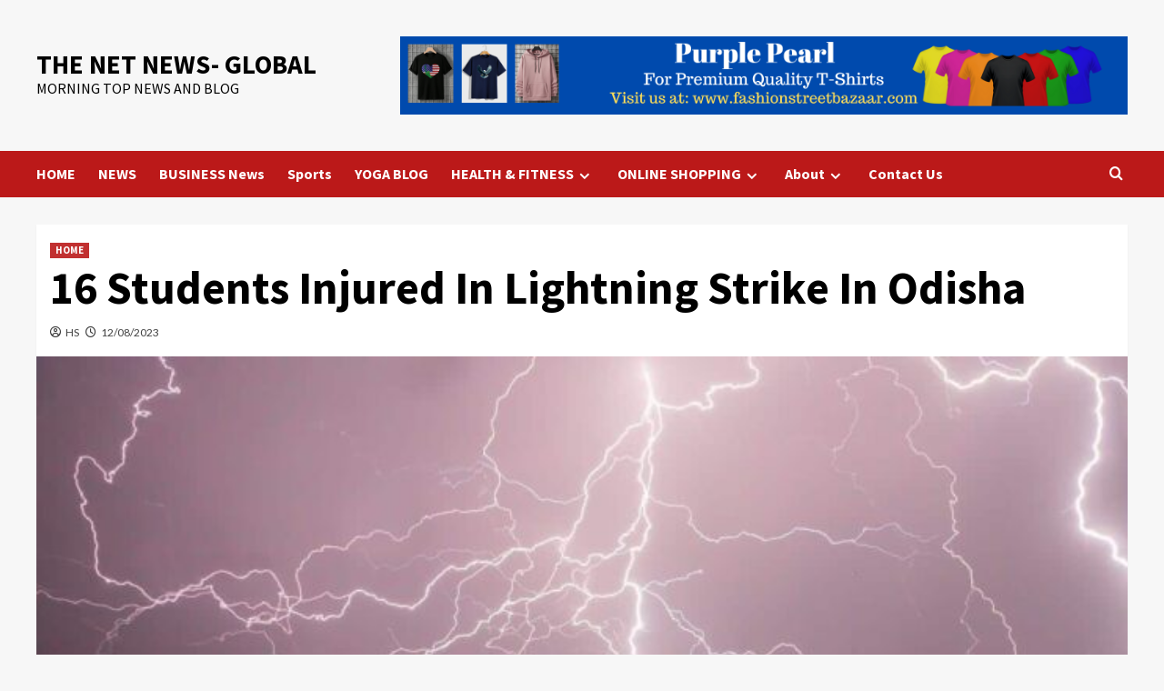

--- FILE ---
content_type: text/html; charset=UTF-8
request_url: https://morningtopnews.com/16-students-injured-in-lightning-strike-in-odisha/
body_size: 22191
content:
<!doctype html>
<html lang="en-US" prefix="og: https://ogp.me/ns#">

<head>
    <meta charset="UTF-8">
    <meta name="viewport" content="width=device-width, initial-scale=1">
    <link rel="profile" href="http://gmpg.org/xfn/11">
    
            <script data-no-defer="1" data-ezscrex="false" data-cfasync="false" data-pagespeed-no-defer data-cookieconsent="ignore">
                var ctPublicFunctions = {"_ajax_nonce":"e42355d437","_rest_nonce":"d302e09fc4","_ajax_url":"\/wp-admin\/admin-ajax.php","_rest_url":"https:\/\/morningtopnews.com\/wp-json\/","data__cookies_type":"native","data__ajax_type":"rest","data__bot_detector_enabled":0,"data__frontend_data_log_enabled":1,"cookiePrefix":"","wprocket_detected":false,"host_url":"morningtopnews.com","text__ee_click_to_select":"Click to select the whole data","text__ee_original_email":"The original one is","text__ee_got_it":"Got it","text__ee_blocked":"Blocked","text__ee_cannot_connect":"Cannot connect","text__ee_cannot_decode":"Can not decode email. Unknown reason","text__ee_email_decoder":"CleanTalk email decoder","text__ee_wait_for_decoding":"The magic is on the way, please wait for a few seconds!","text__ee_decoding_process":"Decoding the contact data, let us a few seconds to finish."}
            </script>
        
            <script data-no-defer="1" data-ezscrex="false" data-cfasync="false" data-pagespeed-no-defer data-cookieconsent="ignore">
                var ctPublic = {"_ajax_nonce":"e42355d437","settings__forms__check_internal":"0","settings__forms__check_external":"0","settings__forms__force_protection":0,"settings__forms__search_test":"1","settings__data__bot_detector_enabled":0,"settings__sfw__anti_crawler":0,"blog_home":"https:\/\/morningtopnews.com\/","pixel__setting":"0","pixel__enabled":false,"pixel__url":null,"data__email_check_before_post":"1","data__email_check_exist_post":0,"data__cookies_type":"native","data__key_is_ok":true,"data__visible_fields_required":true,"wl_brandname":"Anti-Spam by CleanTalk","wl_brandname_short":"CleanTalk","ct_checkjs_key":"913bcfacdaa153a3da98f5f1a36eab434b7ee7084066214618815d308a2d6096","emailEncoderPassKey":"d5da96ae6f90c638de0e44cbe94220fd","bot_detector_forms_excluded":"W10=","advancedCacheExists":false,"varnishCacheExists":false,"wc_ajax_add_to_cart":false,"theRealPerson":{"phrases":{"trpHeading":"The Real Person Badge!","trpContent1":"The commenter acts as a real person and verified as not a bot.","trpContent2":"Passed all tests against spam bots. Anti-Spam by CleanTalk.","trpContentLearnMore":"Learn more"},"trpContentLink":"https:\/\/cleantalk.org\/the-real-person?utm_id=&amp;utm_term=&amp;utm_source=admin_side&amp;utm_medium=trp_badge&amp;utm_content=trp_badge_link_click&amp;utm_campaign=apbct_links","imgPersonUrl":"https:\/\/morningtopnews.com\/wp-content\/plugins\/cleantalk-spam-protect\/css\/images\/real_user.svg","imgShieldUrl":"https:\/\/morningtopnews.com\/wp-content\/plugins\/cleantalk-spam-protect\/css\/images\/shield.svg"}}
            </script>
        
<!-- Search Engine Optimization by Rank Math - https://rankmath.com/ -->
<title>16 Students Injured In Lightning Strike In Odisha |</title>
<meta name="description" content="THE NET NEWS- GLOBAL 16 Students Injured In Lightning Strike In Odisha |"/>
<meta name="robots" content="follow, index, max-snippet:-1, max-video-preview:-1, max-image-preview:large"/>
<link rel="canonical" href="https://morningtopnews.com/16-students-injured-in-lightning-strike-in-odisha/" />
<meta property="og:locale" content="en_US" />
<meta property="og:type" content="article" />
<meta property="og:title" content="16 Students Injured In Lightning Strike In Odisha |" />
<meta property="og:description" content="THE NET NEWS- GLOBAL 16 Students Injured In Lightning Strike In Odisha |" />
<meta property="og:url" content="https://morningtopnews.com/16-students-injured-in-lightning-strike-in-odisha/" />
<meta property="og:site_name" content="THE NET NEWS- GLOBAL" />
<meta property="article:publisher" content="https://www.facebook.com/The-Net-News-Global" />
<meta property="article:author" content="https://www.facebook.com/The-Net-News-Global" />
<meta property="article:tag" content="odisha lightning strike" />
<meta property="article:tag" content="students injured in odisha" />
<meta property="article:section" content="HOME" />
<meta property="og:image" content="https://morningtopnews.com/wp-content/uploads/2023/08/ogm6esbg_lightning_625x300_26_June_23.jpg" />
<meta property="og:image:secure_url" content="https://morningtopnews.com/wp-content/uploads/2023/08/ogm6esbg_lightning_625x300_26_June_23.jpg" />
<meta property="og:image:width" content="1200" />
<meta property="og:image:height" content="738" />
<meta property="og:image:alt" content="16 Students Injured In Lightning Strike In Odisha" />
<meta property="og:image:type" content="image/jpeg" />
<meta name="twitter:card" content="summary_large_image" />
<meta name="twitter:title" content="16 Students Injured In Lightning Strike In Odisha |" />
<meta name="twitter:description" content="THE NET NEWS- GLOBAL 16 Students Injured In Lightning Strike In Odisha |" />
<meta name="twitter:site" content="@TheNetNewsGlob1" />
<meta name="twitter:creator" content="@TheNetNewsGlob1" />
<meta name="twitter:image" content="https://morningtopnews.com/wp-content/uploads/2023/08/ogm6esbg_lightning_625x300_26_June_23.jpg" />
<meta name="twitter:label1" content="Written by" />
<meta name="twitter:data1" content="HS" />
<meta name="twitter:label2" content="Time to read" />
<meta name="twitter:data2" content="Less than a minute" />
<!-- /Rank Math WordPress SEO plugin -->

<link rel='dns-prefetch' href='//stats.wp.com' />
<link rel='dns-prefetch' href='//fonts.googleapis.com' />
<link rel="alternate" type="application/rss+xml" title="THE NET NEWS- GLOBAL &raquo; Feed" href="https://morningtopnews.com/feed/" />
<link rel="alternate" type="application/rss+xml" title="THE NET NEWS- GLOBAL &raquo; Comments Feed" href="https://morningtopnews.com/comments/feed/" />
<link rel="alternate" type="application/rss+xml" title="THE NET NEWS- GLOBAL &raquo; Stories Feed" href="https://morningtopnews.com/web-stories/feed/">		<!-- This site uses the Google Analytics by MonsterInsights plugin v9.5.3 - Using Analytics tracking - https://www.monsterinsights.com/ -->
		<!-- Note: MonsterInsights is not currently configured on this site. The site owner needs to authenticate with Google Analytics in the MonsterInsights settings panel. -->
					<!-- No tracking code set -->
				<!-- / Google Analytics by MonsterInsights -->
		<script type="text/javascript">
/* <![CDATA[ */
window._wpemojiSettings = {"baseUrl":"https:\/\/s.w.org\/images\/core\/emoji\/15.0.3\/72x72\/","ext":".png","svgUrl":"https:\/\/s.w.org\/images\/core\/emoji\/15.0.3\/svg\/","svgExt":".svg","source":{"concatemoji":"https:\/\/morningtopnews.com\/wp-includes\/js\/wp-emoji-release.min.js?ver=6.5.7"}};
/*! This file is auto-generated */
!function(i,n){var o,s,e;function c(e){try{var t={supportTests:e,timestamp:(new Date).valueOf()};sessionStorage.setItem(o,JSON.stringify(t))}catch(e){}}function p(e,t,n){e.clearRect(0,0,e.canvas.width,e.canvas.height),e.fillText(t,0,0);var t=new Uint32Array(e.getImageData(0,0,e.canvas.width,e.canvas.height).data),r=(e.clearRect(0,0,e.canvas.width,e.canvas.height),e.fillText(n,0,0),new Uint32Array(e.getImageData(0,0,e.canvas.width,e.canvas.height).data));return t.every(function(e,t){return e===r[t]})}function u(e,t,n){switch(t){case"flag":return n(e,"\ud83c\udff3\ufe0f\u200d\u26a7\ufe0f","\ud83c\udff3\ufe0f\u200b\u26a7\ufe0f")?!1:!n(e,"\ud83c\uddfa\ud83c\uddf3","\ud83c\uddfa\u200b\ud83c\uddf3")&&!n(e,"\ud83c\udff4\udb40\udc67\udb40\udc62\udb40\udc65\udb40\udc6e\udb40\udc67\udb40\udc7f","\ud83c\udff4\u200b\udb40\udc67\u200b\udb40\udc62\u200b\udb40\udc65\u200b\udb40\udc6e\u200b\udb40\udc67\u200b\udb40\udc7f");case"emoji":return!n(e,"\ud83d\udc26\u200d\u2b1b","\ud83d\udc26\u200b\u2b1b")}return!1}function f(e,t,n){var r="undefined"!=typeof WorkerGlobalScope&&self instanceof WorkerGlobalScope?new OffscreenCanvas(300,150):i.createElement("canvas"),a=r.getContext("2d",{willReadFrequently:!0}),o=(a.textBaseline="top",a.font="600 32px Arial",{});return e.forEach(function(e){o[e]=t(a,e,n)}),o}function t(e){var t=i.createElement("script");t.src=e,t.defer=!0,i.head.appendChild(t)}"undefined"!=typeof Promise&&(o="wpEmojiSettingsSupports",s=["flag","emoji"],n.supports={everything:!0,everythingExceptFlag:!0},e=new Promise(function(e){i.addEventListener("DOMContentLoaded",e,{once:!0})}),new Promise(function(t){var n=function(){try{var e=JSON.parse(sessionStorage.getItem(o));if("object"==typeof e&&"number"==typeof e.timestamp&&(new Date).valueOf()<e.timestamp+604800&&"object"==typeof e.supportTests)return e.supportTests}catch(e){}return null}();if(!n){if("undefined"!=typeof Worker&&"undefined"!=typeof OffscreenCanvas&&"undefined"!=typeof URL&&URL.createObjectURL&&"undefined"!=typeof Blob)try{var e="postMessage("+f.toString()+"("+[JSON.stringify(s),u.toString(),p.toString()].join(",")+"));",r=new Blob([e],{type:"text/javascript"}),a=new Worker(URL.createObjectURL(r),{name:"wpTestEmojiSupports"});return void(a.onmessage=function(e){c(n=e.data),a.terminate(),t(n)})}catch(e){}c(n=f(s,u,p))}t(n)}).then(function(e){for(var t in e)n.supports[t]=e[t],n.supports.everything=n.supports.everything&&n.supports[t],"flag"!==t&&(n.supports.everythingExceptFlag=n.supports.everythingExceptFlag&&n.supports[t]);n.supports.everythingExceptFlag=n.supports.everythingExceptFlag&&!n.supports.flag,n.DOMReady=!1,n.readyCallback=function(){n.DOMReady=!0}}).then(function(){return e}).then(function(){var e;n.supports.everything||(n.readyCallback(),(e=n.source||{}).concatemoji?t(e.concatemoji):e.wpemoji&&e.twemoji&&(t(e.twemoji),t(e.wpemoji)))}))}((window,document),window._wpemojiSettings);
/* ]]> */
</script>
<style id='wp-emoji-styles-inline-css' type='text/css'>

	img.wp-smiley, img.emoji {
		display: inline !important;
		border: none !important;
		box-shadow: none !important;
		height: 1em !important;
		width: 1em !important;
		margin: 0 0.07em !important;
		vertical-align: -0.1em !important;
		background: none !important;
		padding: 0 !important;
	}
</style>
<link rel='stylesheet' id='wp-block-library-css' href='https://morningtopnews.com/wp-includes/css/dist/block-library/style.min.css?ver=6.5.7' type='text/css' media='all' />
<style id='wp-block-library-theme-inline-css' type='text/css'>
.wp-block-audio figcaption{color:#555;font-size:13px;text-align:center}.is-dark-theme .wp-block-audio figcaption{color:#ffffffa6}.wp-block-audio{margin:0 0 1em}.wp-block-code{border:1px solid #ccc;border-radius:4px;font-family:Menlo,Consolas,monaco,monospace;padding:.8em 1em}.wp-block-embed figcaption{color:#555;font-size:13px;text-align:center}.is-dark-theme .wp-block-embed figcaption{color:#ffffffa6}.wp-block-embed{margin:0 0 1em}.blocks-gallery-caption{color:#555;font-size:13px;text-align:center}.is-dark-theme .blocks-gallery-caption{color:#ffffffa6}.wp-block-image figcaption{color:#555;font-size:13px;text-align:center}.is-dark-theme .wp-block-image figcaption{color:#ffffffa6}.wp-block-image{margin:0 0 1em}.wp-block-pullquote{border-bottom:4px solid;border-top:4px solid;color:currentColor;margin-bottom:1.75em}.wp-block-pullquote cite,.wp-block-pullquote footer,.wp-block-pullquote__citation{color:currentColor;font-size:.8125em;font-style:normal;text-transform:uppercase}.wp-block-quote{border-left:.25em solid;margin:0 0 1.75em;padding-left:1em}.wp-block-quote cite,.wp-block-quote footer{color:currentColor;font-size:.8125em;font-style:normal;position:relative}.wp-block-quote.has-text-align-right{border-left:none;border-right:.25em solid;padding-left:0;padding-right:1em}.wp-block-quote.has-text-align-center{border:none;padding-left:0}.wp-block-quote.is-large,.wp-block-quote.is-style-large,.wp-block-quote.is-style-plain{border:none}.wp-block-search .wp-block-search__label{font-weight:700}.wp-block-search__button{border:1px solid #ccc;padding:.375em .625em}:where(.wp-block-group.has-background){padding:1.25em 2.375em}.wp-block-separator.has-css-opacity{opacity:.4}.wp-block-separator{border:none;border-bottom:2px solid;margin-left:auto;margin-right:auto}.wp-block-separator.has-alpha-channel-opacity{opacity:1}.wp-block-separator:not(.is-style-wide):not(.is-style-dots){width:100px}.wp-block-separator.has-background:not(.is-style-dots){border-bottom:none;height:1px}.wp-block-separator.has-background:not(.is-style-wide):not(.is-style-dots){height:2px}.wp-block-table{margin:0 0 1em}.wp-block-table td,.wp-block-table th{word-break:normal}.wp-block-table figcaption{color:#555;font-size:13px;text-align:center}.is-dark-theme .wp-block-table figcaption{color:#ffffffa6}.wp-block-video figcaption{color:#555;font-size:13px;text-align:center}.is-dark-theme .wp-block-video figcaption{color:#ffffffa6}.wp-block-video{margin:0 0 1em}.wp-block-template-part.has-background{margin-bottom:0;margin-top:0;padding:1.25em 2.375em}
</style>
<link rel='stylesheet' id='mediaelement-css' href='https://morningtopnews.com/wp-includes/js/mediaelement/mediaelementplayer-legacy.min.css?ver=4.2.17' type='text/css' media='all' />
<link rel='stylesheet' id='wp-mediaelement-css' href='https://morningtopnews.com/wp-includes/js/mediaelement/wp-mediaelement.min.css?ver=6.5.7' type='text/css' media='all' />
<style id='jetpack-sharing-buttons-style-inline-css' type='text/css'>
.jetpack-sharing-buttons__services-list{display:flex;flex-direction:row;flex-wrap:wrap;gap:0;list-style-type:none;margin:5px;padding:0}.jetpack-sharing-buttons__services-list.has-small-icon-size{font-size:12px}.jetpack-sharing-buttons__services-list.has-normal-icon-size{font-size:16px}.jetpack-sharing-buttons__services-list.has-large-icon-size{font-size:24px}.jetpack-sharing-buttons__services-list.has-huge-icon-size{font-size:36px}@media print{.jetpack-sharing-buttons__services-list{display:none!important}}.editor-styles-wrapper .wp-block-jetpack-sharing-buttons{gap:0;padding-inline-start:0}ul.jetpack-sharing-buttons__services-list.has-background{padding:1.25em 2.375em}
</style>
<link rel='stylesheet' id='quads-style-css-css' href='https://morningtopnews.com/wp-content/plugins/quick-adsense-reloaded/includes/gutenberg/dist/blocks.style.build.css?ver=2.0.91' type='text/css' media='all' />
<style id='global-styles-inline-css' type='text/css'>
body{--wp--preset--color--black: #000000;--wp--preset--color--cyan-bluish-gray: #abb8c3;--wp--preset--color--white: #ffffff;--wp--preset--color--pale-pink: #f78da7;--wp--preset--color--vivid-red: #cf2e2e;--wp--preset--color--luminous-vivid-orange: #ff6900;--wp--preset--color--luminous-vivid-amber: #fcb900;--wp--preset--color--light-green-cyan: #7bdcb5;--wp--preset--color--vivid-green-cyan: #00d084;--wp--preset--color--pale-cyan-blue: #8ed1fc;--wp--preset--color--vivid-cyan-blue: #0693e3;--wp--preset--color--vivid-purple: #9b51e0;--wp--preset--gradient--vivid-cyan-blue-to-vivid-purple: linear-gradient(135deg,rgba(6,147,227,1) 0%,rgb(155,81,224) 100%);--wp--preset--gradient--light-green-cyan-to-vivid-green-cyan: linear-gradient(135deg,rgb(122,220,180) 0%,rgb(0,208,130) 100%);--wp--preset--gradient--luminous-vivid-amber-to-luminous-vivid-orange: linear-gradient(135deg,rgba(252,185,0,1) 0%,rgba(255,105,0,1) 100%);--wp--preset--gradient--luminous-vivid-orange-to-vivid-red: linear-gradient(135deg,rgba(255,105,0,1) 0%,rgb(207,46,46) 100%);--wp--preset--gradient--very-light-gray-to-cyan-bluish-gray: linear-gradient(135deg,rgb(238,238,238) 0%,rgb(169,184,195) 100%);--wp--preset--gradient--cool-to-warm-spectrum: linear-gradient(135deg,rgb(74,234,220) 0%,rgb(151,120,209) 20%,rgb(207,42,186) 40%,rgb(238,44,130) 60%,rgb(251,105,98) 80%,rgb(254,248,76) 100%);--wp--preset--gradient--blush-light-purple: linear-gradient(135deg,rgb(255,206,236) 0%,rgb(152,150,240) 100%);--wp--preset--gradient--blush-bordeaux: linear-gradient(135deg,rgb(254,205,165) 0%,rgb(254,45,45) 50%,rgb(107,0,62) 100%);--wp--preset--gradient--luminous-dusk: linear-gradient(135deg,rgb(255,203,112) 0%,rgb(199,81,192) 50%,rgb(65,88,208) 100%);--wp--preset--gradient--pale-ocean: linear-gradient(135deg,rgb(255,245,203) 0%,rgb(182,227,212) 50%,rgb(51,167,181) 100%);--wp--preset--gradient--electric-grass: linear-gradient(135deg,rgb(202,248,128) 0%,rgb(113,206,126) 100%);--wp--preset--gradient--midnight: linear-gradient(135deg,rgb(2,3,129) 0%,rgb(40,116,252) 100%);--wp--preset--font-size--small: 13px;--wp--preset--font-size--medium: 20px;--wp--preset--font-size--large: 36px;--wp--preset--font-size--x-large: 42px;--wp--preset--spacing--20: 0.44rem;--wp--preset--spacing--30: 0.67rem;--wp--preset--spacing--40: 1rem;--wp--preset--spacing--50: 1.5rem;--wp--preset--spacing--60: 2.25rem;--wp--preset--spacing--70: 3.38rem;--wp--preset--spacing--80: 5.06rem;--wp--preset--shadow--natural: 6px 6px 9px rgba(0, 0, 0, 0.2);--wp--preset--shadow--deep: 12px 12px 50px rgba(0, 0, 0, 0.4);--wp--preset--shadow--sharp: 6px 6px 0px rgba(0, 0, 0, 0.2);--wp--preset--shadow--outlined: 6px 6px 0px -3px rgba(255, 255, 255, 1), 6px 6px rgba(0, 0, 0, 1);--wp--preset--shadow--crisp: 6px 6px 0px rgba(0, 0, 0, 1);}body { margin: 0;--wp--style--global--content-size: 740px;--wp--style--global--wide-size: 1200px; }.wp-site-blocks > .alignleft { float: left; margin-right: 2em; }.wp-site-blocks > .alignright { float: right; margin-left: 2em; }.wp-site-blocks > .aligncenter { justify-content: center; margin-left: auto; margin-right: auto; }:where(.wp-site-blocks) > * { margin-block-start: 24px; margin-block-end: 0; }:where(.wp-site-blocks) > :first-child:first-child { margin-block-start: 0; }:where(.wp-site-blocks) > :last-child:last-child { margin-block-end: 0; }body { --wp--style--block-gap: 24px; }:where(body .is-layout-flow)  > :first-child:first-child{margin-block-start: 0;}:where(body .is-layout-flow)  > :last-child:last-child{margin-block-end: 0;}:where(body .is-layout-flow)  > *{margin-block-start: 24px;margin-block-end: 0;}:where(body .is-layout-constrained)  > :first-child:first-child{margin-block-start: 0;}:where(body .is-layout-constrained)  > :last-child:last-child{margin-block-end: 0;}:where(body .is-layout-constrained)  > *{margin-block-start: 24px;margin-block-end: 0;}:where(body .is-layout-flex) {gap: 24px;}:where(body .is-layout-grid) {gap: 24px;}body .is-layout-flow > .alignleft{float: left;margin-inline-start: 0;margin-inline-end: 2em;}body .is-layout-flow > .alignright{float: right;margin-inline-start: 2em;margin-inline-end: 0;}body .is-layout-flow > .aligncenter{margin-left: auto !important;margin-right: auto !important;}body .is-layout-constrained > .alignleft{float: left;margin-inline-start: 0;margin-inline-end: 2em;}body .is-layout-constrained > .alignright{float: right;margin-inline-start: 2em;margin-inline-end: 0;}body .is-layout-constrained > .aligncenter{margin-left: auto !important;margin-right: auto !important;}body .is-layout-constrained > :where(:not(.alignleft):not(.alignright):not(.alignfull)){max-width: var(--wp--style--global--content-size);margin-left: auto !important;margin-right: auto !important;}body .is-layout-constrained > .alignwide{max-width: var(--wp--style--global--wide-size);}body .is-layout-flex{display: flex;}body .is-layout-flex{flex-wrap: wrap;align-items: center;}body .is-layout-flex > *{margin: 0;}body .is-layout-grid{display: grid;}body .is-layout-grid > *{margin: 0;}body{padding-top: 0px;padding-right: 0px;padding-bottom: 0px;padding-left: 0px;}a:where(:not(.wp-element-button)){text-decoration: none;}.wp-element-button, .wp-block-button__link{background-color: #32373c;border-width: 0;color: #fff;font-family: inherit;font-size: inherit;line-height: inherit;padding: calc(0.667em + 2px) calc(1.333em + 2px);text-decoration: none;}.has-black-color{color: var(--wp--preset--color--black) !important;}.has-cyan-bluish-gray-color{color: var(--wp--preset--color--cyan-bluish-gray) !important;}.has-white-color{color: var(--wp--preset--color--white) !important;}.has-pale-pink-color{color: var(--wp--preset--color--pale-pink) !important;}.has-vivid-red-color{color: var(--wp--preset--color--vivid-red) !important;}.has-luminous-vivid-orange-color{color: var(--wp--preset--color--luminous-vivid-orange) !important;}.has-luminous-vivid-amber-color{color: var(--wp--preset--color--luminous-vivid-amber) !important;}.has-light-green-cyan-color{color: var(--wp--preset--color--light-green-cyan) !important;}.has-vivid-green-cyan-color{color: var(--wp--preset--color--vivid-green-cyan) !important;}.has-pale-cyan-blue-color{color: var(--wp--preset--color--pale-cyan-blue) !important;}.has-vivid-cyan-blue-color{color: var(--wp--preset--color--vivid-cyan-blue) !important;}.has-vivid-purple-color{color: var(--wp--preset--color--vivid-purple) !important;}.has-black-background-color{background-color: var(--wp--preset--color--black) !important;}.has-cyan-bluish-gray-background-color{background-color: var(--wp--preset--color--cyan-bluish-gray) !important;}.has-white-background-color{background-color: var(--wp--preset--color--white) !important;}.has-pale-pink-background-color{background-color: var(--wp--preset--color--pale-pink) !important;}.has-vivid-red-background-color{background-color: var(--wp--preset--color--vivid-red) !important;}.has-luminous-vivid-orange-background-color{background-color: var(--wp--preset--color--luminous-vivid-orange) !important;}.has-luminous-vivid-amber-background-color{background-color: var(--wp--preset--color--luminous-vivid-amber) !important;}.has-light-green-cyan-background-color{background-color: var(--wp--preset--color--light-green-cyan) !important;}.has-vivid-green-cyan-background-color{background-color: var(--wp--preset--color--vivid-green-cyan) !important;}.has-pale-cyan-blue-background-color{background-color: var(--wp--preset--color--pale-cyan-blue) !important;}.has-vivid-cyan-blue-background-color{background-color: var(--wp--preset--color--vivid-cyan-blue) !important;}.has-vivid-purple-background-color{background-color: var(--wp--preset--color--vivid-purple) !important;}.has-black-border-color{border-color: var(--wp--preset--color--black) !important;}.has-cyan-bluish-gray-border-color{border-color: var(--wp--preset--color--cyan-bluish-gray) !important;}.has-white-border-color{border-color: var(--wp--preset--color--white) !important;}.has-pale-pink-border-color{border-color: var(--wp--preset--color--pale-pink) !important;}.has-vivid-red-border-color{border-color: var(--wp--preset--color--vivid-red) !important;}.has-luminous-vivid-orange-border-color{border-color: var(--wp--preset--color--luminous-vivid-orange) !important;}.has-luminous-vivid-amber-border-color{border-color: var(--wp--preset--color--luminous-vivid-amber) !important;}.has-light-green-cyan-border-color{border-color: var(--wp--preset--color--light-green-cyan) !important;}.has-vivid-green-cyan-border-color{border-color: var(--wp--preset--color--vivid-green-cyan) !important;}.has-pale-cyan-blue-border-color{border-color: var(--wp--preset--color--pale-cyan-blue) !important;}.has-vivid-cyan-blue-border-color{border-color: var(--wp--preset--color--vivid-cyan-blue) !important;}.has-vivid-purple-border-color{border-color: var(--wp--preset--color--vivid-purple) !important;}.has-vivid-cyan-blue-to-vivid-purple-gradient-background{background: var(--wp--preset--gradient--vivid-cyan-blue-to-vivid-purple) !important;}.has-light-green-cyan-to-vivid-green-cyan-gradient-background{background: var(--wp--preset--gradient--light-green-cyan-to-vivid-green-cyan) !important;}.has-luminous-vivid-amber-to-luminous-vivid-orange-gradient-background{background: var(--wp--preset--gradient--luminous-vivid-amber-to-luminous-vivid-orange) !important;}.has-luminous-vivid-orange-to-vivid-red-gradient-background{background: var(--wp--preset--gradient--luminous-vivid-orange-to-vivid-red) !important;}.has-very-light-gray-to-cyan-bluish-gray-gradient-background{background: var(--wp--preset--gradient--very-light-gray-to-cyan-bluish-gray) !important;}.has-cool-to-warm-spectrum-gradient-background{background: var(--wp--preset--gradient--cool-to-warm-spectrum) !important;}.has-blush-light-purple-gradient-background{background: var(--wp--preset--gradient--blush-light-purple) !important;}.has-blush-bordeaux-gradient-background{background: var(--wp--preset--gradient--blush-bordeaux) !important;}.has-luminous-dusk-gradient-background{background: var(--wp--preset--gradient--luminous-dusk) !important;}.has-pale-ocean-gradient-background{background: var(--wp--preset--gradient--pale-ocean) !important;}.has-electric-grass-gradient-background{background: var(--wp--preset--gradient--electric-grass) !important;}.has-midnight-gradient-background{background: var(--wp--preset--gradient--midnight) !important;}.has-small-font-size{font-size: var(--wp--preset--font-size--small) !important;}.has-medium-font-size{font-size: var(--wp--preset--font-size--medium) !important;}.has-large-font-size{font-size: var(--wp--preset--font-size--large) !important;}.has-x-large-font-size{font-size: var(--wp--preset--font-size--x-large) !important;}
.wp-block-navigation a:where(:not(.wp-element-button)){color: inherit;}
.wp-block-pullquote{font-size: 1.5em;line-height: 1.6;}
</style>
<link rel='stylesheet' id='cleantalk-public-css-css' href='https://morningtopnews.com/wp-content/plugins/cleantalk-spam-protect/css/cleantalk-public.min.css?ver=6.56_1748160385' type='text/css' media='all' />
<link rel='stylesheet' id='cleantalk-email-decoder-css-css' href='https://morningtopnews.com/wp-content/plugins/cleantalk-spam-protect/css/cleantalk-email-decoder.min.css?ver=6.56_1748160385' type='text/css' media='all' />
<link rel='stylesheet' id='cleantalk-trp-css-css' href='https://morningtopnews.com/wp-content/plugins/cleantalk-spam-protect/css/cleantalk-trp.min.css?ver=6.56_1748160385' type='text/css' media='all' />
<link rel='stylesheet' id='wp_automatic_gallery_style-css' href='https://morningtopnews.com/wp-content/plugins/wp-automatic/css/wp-automatic.css?ver=1.0.0' type='text/css' media='all' />
<link rel='stylesheet' id='bootstrap-css' href='https://morningtopnews.com/wp-content/themes/covernews/assets/bootstrap/css/bootstrap.min.css?ver=6.5.7' type='text/css' media='all' />
<link rel='stylesheet' id='covernews-style-css' href='https://morningtopnews.com/wp-content/themes/covernews/style.css?ver=6.5.7' type='text/css' media='all' />
<link rel='stylesheet' id='elenews-css' href='https://morningtopnews.com/wp-content/themes/elenews/style.css?ver=2.0.3' type='text/css' media='all' />
<link rel='stylesheet' id='covernews-icons-css' href='https://morningtopnews.com/wp-content/themes/covernews/assets/icons/style.css?ver=6.5.7' type='text/css' media='all' />
<link rel='stylesheet' id='covernews-google-fonts-css' href='https://fonts.googleapis.com/css?family=Source%20Sans%20Pro:400,700|Lato:400,700&#038;subset=latin,latin-ext' type='text/css' media='all' />
<style id='quads-styles-inline-css' type='text/css'>

    .quads-location ins.adsbygoogle {
        background: transparent !important;
    }.quads-location .quads_rotator_img{ opacity:1 !important;}
    .quads.quads_ad_container { display: grid; grid-template-columns: auto; grid-gap: 10px; padding: 10px; }
    .grid_image{animation: fadeIn 0.5s;-webkit-animation: fadeIn 0.5s;-moz-animation: fadeIn 0.5s;
        -o-animation: fadeIn 0.5s;-ms-animation: fadeIn 0.5s;}
    .quads-ad-label { font-size: 12px; text-align: center; color: #333;}
    .quads_click_impression { display: none;} .quads-location, .quads-ads-space{max-width:100%;} @media only screen and (max-width: 480px) { .quads-ads-space, .penci-builder-element .quads-ads-space{max-width:340px;}}
</style>
<script type="text/javascript" src="https://morningtopnews.com/wp-content/plugins/cleantalk-spam-protect/js/apbct-public-bundle.min.js?ver=6.56_1748160385" id="apbct-public-bundle-js-js"></script>
<script type="text/javascript" src="https://morningtopnews.com/wp-includes/js/jquery/jquery.min.js?ver=3.7.1" id="jquery-core-js"></script>
<script type="text/javascript" src="https://morningtopnews.com/wp-includes/js/jquery/jquery-migrate.min.js?ver=3.4.1" id="jquery-migrate-js"></script>
<script type="text/javascript" id="aal_statsjs-js-extra">
/* <![CDATA[ */
var aal_stats_ajax = {"ajaxstatsurl":"https:\/\/morningtopnews.com\/wp-admin\/admin-ajax.php","security":"9d0f5c3c67","postid":"98532"};
/* ]]> */
</script>
<script type="text/javascript" src="https://morningtopnews.com/wp-content/plugins/wp-auto-affiliate-links/js/aalstats.js?ver=6.5.7" id="aal_statsjs-js"></script>
<script type="text/javascript" src="https://morningtopnews.com/wp-content/plugins/wp-automatic/js/main-front.js?ver=6.5.7" id="wp_automatic_gallery-js"></script>
<link rel="https://api.w.org/" href="https://morningtopnews.com/wp-json/" /><link rel="alternate" type="application/json" href="https://morningtopnews.com/wp-json/wp/v2/posts/98532" /><link rel="EditURI" type="application/rsd+xml" title="RSD" href="https://morningtopnews.com/xmlrpc.php?rsd" />
<meta name="generator" content="WordPress 6.5.7" />
<link rel='shortlink' href='https://morningtopnews.com/?p=98532' />
<link rel="alternate" type="application/json+oembed" href="https://morningtopnews.com/wp-json/oembed/1.0/embed?url=https%3A%2F%2Fmorningtopnews.com%2F16-students-injured-in-lightning-strike-in-odisha%2F" />
<link rel="alternate" type="text/xml+oembed" href="https://morningtopnews.com/wp-json/oembed/1.0/embed?url=https%3A%2F%2Fmorningtopnews.com%2F16-students-injured-in-lightning-strike-in-odisha%2F&#038;format=xml" />
<script data-ad-client="ca-pub-8971042447683863" async src="https://pagead2.googlesyndication.com/pagead/js/adsbygoogle.js"></script>
<meta name="p:domain_verify" content="cd3c5ec0512260e68339e36e87bd8752"/>


<!-- Hotjar Tracking Code for www.morningtopnews.com -->
<script>
    (function(h,o,t,j,a,r){
        h.hj=h.hj||function(){(h.hj.q=h.hj.q||[]).push(arguments)};
        h._hjSettings={hjid:2253555,hjsv:6};
        a=o.getElementsByTagName('head')[0];
        r=o.createElement('script');r.async=1;
        r.src=t+h._hjSettings.hjid+j+h._hjSettings.hjsv;
        a.appendChild(r);
    })(window,document,'https://static.hotjar.com/c/hotjar-','.js?sv=');
</script>


<meta name="p:domain_verify" content="cd3c5ec0512260e68339e36e87bd8752"/>

<!-- Facebook Pixel Code -->
<script>
  !function(f,b,e,v,n,t,s)
  {if(f.fbq)return;n=f.fbq=function(){n.callMethod?
  n.callMethod.apply(n,arguments):n.queue.push(arguments)};
  if(!f._fbq)f._fbq=n;n.push=n;n.loaded=!0;n.version='2.0';
  n.queue=[];t=b.createElement(e);t.async=!0;
  t.src=v;s=b.getElementsByTagName(e)[0];
  s.parentNode.insertBefore(t,s)}(window, document,'script',
  'https://connect.facebook.net/en_US/fbevents.js');
  fbq('init', '949137149228686');
  fbq('track', 'PageView');
</script>
<noscript><img height="1" width="1" style="display:none"
  src="https://www.facebook.com/tr?id=949137149228686&ev=PageView&noscript=1"
/></noscript>
<!-- End Facebook Pixel Code -->

<!-- Facebook Pixel Code -->
<script>
!function(f,b,e,v,n,t,s)
{if(f.fbq)return;n=f.fbq=function(){n.callMethod?
n.callMethod.apply(n,arguments):n.queue.push(arguments)};
if(!f._fbq)f._fbq=n;n.push=n;n.loaded=!0;n.version='2.0';
n.queue=[];t=b.createElement(e);t.async=!0;
t.src=v;s=b.getElementsByTagName(e)[0];
s.parentNode.insertBefore(t,s)}(window, document,'script',
'https://connect.facebook.net/en_US/fbevents.js');
fbq('init', '949137149228686');
fbq('track', 'PageView');
</script>
<noscript><img height="1" width="1" style="display:none"
src="https://www.facebook.com/tr?id=949137149228686&ev=PageView&noscript=1"
/></noscript>
<!-- End Facebook Pixel Code -->

<script async src="https://pagead2.googlesyndication.com/pagead/js/adsbygoogle.js?client=ca-pub-8971042447683863"
     crossorigin="anonymous"></script>
<link rel='canonical' href='https://www.ndtv.com/india-news/16-students-injured-in-lightning-strike-in-odisha-4293485/' />
	<style>img#wpstats{display:none}</style>
		<script src="//pagead2.googlesyndication.com/pagead/js/adsbygoogle.js"></script><script>document.cookie = 'quads_browser_width='+screen.width;</script><!-- Analytics by WP Statistics - https://wp-statistics.com -->
        <style type="text/css">
                        .site-title a,
            .site-header .site-branding .site-title a:visited,
            .site-header .site-branding .site-title a:hover,
            .site-description {
                color: #000000;
            }

            .site-branding .site-title {
                font-size: 29px;
            }

            @media only screen and (max-width: 640px) {
                .header-layout-3 .site-header .site-branding .site-title,
                .site-branding .site-title {
                    font-size: 60px;

                }
              }   

           @media only screen and (max-width: 375px) {
               .header-layout-3 .site-header .site-branding .site-title,
               .site-branding .site-title {
                        font-size: 50px;

                    }
                }
                
                    .elementor-template-full-width .elementor-section.elementor-section-full_width > .elementor-container,
        .elementor-template-full-width .elementor-section.elementor-section-boxed > .elementor-container{
            max-width: 1200px;
        }
        @media (min-width: 1600px){
            .elementor-template-full-width .elementor-section.elementor-section-full_width > .elementor-container,
            .elementor-template-full-width .elementor-section.elementor-section-boxed > .elementor-container{
                max-width: 1600px;
            }
        }
        
        .align-content-left .elementor-section-stretched,
        .align-content-right .elementor-section-stretched {
            max-width: 100%;
            left: 0 !important;
        }


        </style>
        <script type="text/javascript" id="google_gtagjs" src="https://www.googletagmanager.com/gtag/js?id=G-9SQ80D5FNH" async="async"></script>
<script type="text/javascript" id="google_gtagjs-inline">
/* <![CDATA[ */
window.dataLayer = window.dataLayer || [];function gtag(){dataLayer.push(arguments);}gtag('js', new Date());gtag('config', 'G-9SQ80D5FNH', {} );
/* ]]> */
</script>
<link rel="icon" href="https://morningtopnews.com/wp-content/uploads/2020/12/cropped-Net-32x32.png" sizes="32x32" />
<link rel="icon" href="https://morningtopnews.com/wp-content/uploads/2020/12/cropped-Net-192x192.png" sizes="192x192" />
<link rel="apple-touch-icon" href="https://morningtopnews.com/wp-content/uploads/2020/12/cropped-Net-180x180.png" />
<meta name="msapplication-TileImage" content="https://morningtopnews.com/wp-content/uploads/2020/12/cropped-Net-270x270.png" />
</head>

<body class="post-template-default single single-post postid-98532 single-format-standard wp-embed-responsive default-content-layout scrollup-sticky-header aft-sticky-header aft-sticky-sidebar default aft-container-default aft-main-banner-slider-editors-picks-trending single-content-mode-default header-image-default full-width-content">
    
            <div id="af-preloader">
            <div id="loader-wrapper">
                <div id="loader"></div>
            </div>
        </div>
    
    <div id="page" class="site">
        <a class="skip-link screen-reader-text" href="#content">Skip to content</a>

            <div class="header-layout-1">
                <header id="masthead" class="site-header">
                        <div class="masthead-banner "
                 data-background="">
                <div class="container">
                    <div class="row">
                        <div class="col-md-4">
                            <div class="site-branding">
                                                                    <p class="site-title font-family-1">
                                        <a href="https://morningtopnews.com/"
                                           rel="home">THE NET NEWS- GLOBAL</a>
                                    </p>
                                
                                                                    <p class="site-description">MORNING TOP NEWS AND BLOG</p>
                                                            </div>
                        </div>
                        <div class="col-md-8">
                                        <div class="banner-promotions-wrapper">
                                    <div class="promotion-section">
                        <a href="https://fashionstreetbazaar.com/product-category/men/" target="_blank">
                            <img width="930" height="100" src="https://morningtopnews.com/wp-content/uploads/2024/09/cropped-Purple-Pearl-Fashion-Street-Bazaar-Banner-Ad.png" class="attachment-full size-full" alt="" decoding="async" fetchpriority="high" srcset="https://morningtopnews.com/wp-content/uploads/2024/09/cropped-Purple-Pearl-Fashion-Street-Bazaar-Banner-Ad.png 930w, https://morningtopnews.com/wp-content/uploads/2024/09/cropped-Purple-Pearl-Fashion-Street-Bazaar-Banner-Ad-300x32.png 300w, https://morningtopnews.com/wp-content/uploads/2024/09/cropped-Purple-Pearl-Fashion-Street-Bazaar-Banner-Ad-768x83.png 768w" sizes="(max-width: 930px) 100vw, 930px" />                        </a>
                    </div>
                                
            </div>
            <!-- Trending line END -->
                                    </div>
                    </div>
                </div>
            </div>
            <nav id="site-navigation" class="main-navigation">
                <div class="container">
                    <div class="row">
                        <div class="kol-12">
                            <div class="navigation-container">



                                <span class="toggle-menu" aria-controls="primary-menu" aria-expanded="false">
                                <span class="screen-reader-text">Primary Menu</span>
                                 <i class="ham"></i>
                        </span>
                                <span class="af-mobile-site-title-wrap">
                                                                <p class="site-title font-family-1">
                                <a href="https://morningtopnews.com/"
                                   rel="home">THE NET NEWS- GLOBAL</a>
                            </p>
                        </span>
                                <div class="menu main-menu"><ul id="primary-menu" class="menu"><li id="menu-item-43566" class="menu-item menu-item-type-custom menu-item-object-custom menu-item-home menu-item-43566"><a href="https://morningtopnews.com/">HOME</a></li>
<li id="menu-item-2765" class="menu-item menu-item-type-taxonomy menu-item-object-category menu-item-2765"><a href="https://morningtopnews.com/category/global-news-update/">NEWS</a></li>
<li id="menu-item-2625" class="menu-item menu-item-type-taxonomy menu-item-object-category menu-item-2625"><a href="https://morningtopnews.com/category/business-news/">BUSINESS News</a></li>
<li id="menu-item-2624" class="menu-item menu-item-type-taxonomy menu-item-object-category menu-item-2624"><a href="https://morningtopnews.com/category/latest-sports-articles/">Sports</a></li>
<li id="menu-item-7600" class="menu-item menu-item-type-taxonomy menu-item-object-category menu-item-7600"><a href="https://morningtopnews.com/category/yoga-postures/">YOGA BLOG</a></li>
<li id="menu-item-47740" class="menu-item menu-item-type-taxonomy menu-item-object-category menu-item-has-children menu-item-47740"><a href="https://morningtopnews.com/category/health-fitness/">HEALTH &amp; FITNESS</a>
<ul class="sub-menu">
	<li id="menu-item-43584" class="menu-item menu-item-type-taxonomy menu-item-object-category menu-item-43584"><a href="https://morningtopnews.com/category/travel-blogs/">TRAVEL BLOG<span class="menu-description">TRAVEL BLOG/TRAVEL BLOGS/TRAVEL BLOGGER</span></a></li>
</ul>
</li>
<li id="menu-item-4189" class="menu-item menu-item-type-taxonomy menu-item-object-category menu-item-has-children menu-item-4189"><a href="https://morningtopnews.com/category/online-shopping/">ONLINE SHOPPING</a>
<ul class="sub-menu">
	<li id="menu-item-48096" class="menu-item menu-item-type-taxonomy menu-item-object-category menu-item-48096"><a href="https://morningtopnews.com/category/online-shopping/electronicproducts/">Electronic Products</a></li>
	<li id="menu-item-48097" class="menu-item menu-item-type-taxonomy menu-item-object-category menu-item-48097"><a href="https://morningtopnews.com/category/online-shopping/fashion-products/">Fashion Products</a></li>
</ul>
</li>
<li id="menu-item-43590" class="menu-item menu-item-type-post_type menu-item-object-page menu-item-has-children menu-item-43590"><a href="https://morningtopnews.com/about/">About</a>
<ul class="sub-menu">
	<li id="menu-item-43585" class="menu-item menu-item-type-post_type menu-item-object-page menu-item-privacy-policy menu-item-43585"><a rel="privacy-policy" href="https://morningtopnews.com/privacy-policy/">Privacy Policy</a></li>
	<li id="menu-item-43587" class="menu-item menu-item-type-post_type menu-item-object-page menu-item-43587"><a href="https://morningtopnews.com/disclaimer/">Disclaimer</a></li>
	<li id="menu-item-43593" class="menu-item menu-item-type-post_type menu-item-object-page menu-item-43593"><a href="https://morningtopnews.com/terms-conditions/">Terms &#038; Conditions</a></li>
	<li id="menu-item-45111" class="menu-item menu-item-type-post_type menu-item-object-page menu-item-45111"><a href="https://morningtopnews.com/dmca-copyrights-disclaimer/">DMCA/Copyrights Disclaimer</a></li>
</ul>
</li>
<li id="menu-item-43586" class="menu-item menu-item-type-post_type menu-item-object-page menu-item-43586"><a href="https://morningtopnews.com/contact-us/">Contact Us</a></li>
</ul></div>
                                <div class="cart-search">

                                    <div class="af-search-wrap">
                                        <div class="search-overlay">
                                            <a href="#" title="Search" class="search-icon">
                                                <i class="fa fa-search"></i>
                                            </a>
                                            <div class="af-search-form">
                                                <form role="search" method="get" class="search-form" action="https://morningtopnews.com/">
				<label>
					<span class="screen-reader-text">Search for:</span>
					<input type="search" class="search-field" placeholder="Search &hellip;" value="" name="s" />
				</label>
				<input type="submit" class="search-submit" value="Search" />
			<label id="apbct_label_id_43690" class="apbct_special_field"><input
                    class="apbct_special_field apbct__email_id__search_form"
                    name="apbct_email_id__search_form"
                    type="text" size="30" maxlength="200" autocomplete="off"
                    value=""
                /></label><input
                   id="apbct_submit_id__search_form" 
                   class="apbct_special_field apbct__email_id__search_form"
                   name="apbct_submit_id__search_form"  
                   type="submit"
                   size="30"
                   maxlength="200"
                   value="8223"
               /></form>                                            </div>
                                        </div>
                                    </div>
                                </div>


                            </div>
                        </div>
                    </div>
                </div>
            </nav>
        </header>
    </div>

        
            <div id="content" class="container">
                                <div class="section-block-upper row">
                <div id="primary" class="content-area">
                    <main id="main" class="site-main">

                                                    <article id="post-98532" class="af-single-article post-98532 post type-post status-publish format-standard has-post-thumbnail hentry category-global-news-update-everymorning tag-odisha-lightning-strike tag-students-injured-in-odisha">
                                <div class="entry-content-wrap">
                                    <header class="entry-header">

    <div class="header-details-wrapper">
        <div class="entry-header-details">
                            <div class="figure-categories figure-categories-bg">
                                        <ul class="cat-links"><li class="meta-category">
                             <a class="covernews-categories category-color-1" href="https://morningtopnews.com/category/global-news-update-everymorning/" alt="View all posts in HOME"> 
                                 HOME
                             </a>
                        </li></ul>                </div>
                        <h1 class="entry-title">16 Students Injured In Lightning Strike In Odisha</h1>
            
                
        <span class="author-links">
           
                            
                <span class="item-metadata posts-author">
                <i class="far fa-user-circle"></i>
                                <a href="https://morningtopnews.com/author/harishsuvarnahotmail-com/">
                    HS                </a>
                       </span>
                         <span class="item-metadata posts-date">
    <i class="far fa-clock"></i>
    <a href="https://morningtopnews.com/2023/08/"> 
        12/08/2023        </a>
</span>
                </span>
                        

                    </div>
    </div>

        <div class="aft-post-thumbnail-wrapper">    
                    <div class="post-thumbnail full-width-image">
                    <img width="640" height="394" src="https://morningtopnews.com/wp-content/uploads/2023/08/ogm6esbg_lightning_625x300_26_June_23-1024x630.jpg" class="attachment-large size-large wp-post-image" alt="" decoding="async" srcset="https://morningtopnews.com/wp-content/uploads/2023/08/ogm6esbg_lightning_625x300_26_June_23-1024x630.jpg 1024w, https://morningtopnews.com/wp-content/uploads/2023/08/ogm6esbg_lightning_625x300_26_June_23-300x185.jpg 300w, https://morningtopnews.com/wp-content/uploads/2023/08/ogm6esbg_lightning_625x300_26_June_23-768x472.jpg 768w, https://morningtopnews.com/wp-content/uploads/2023/08/ogm6esbg_lightning_625x300_26_June_23-696x428.jpg 696w, https://morningtopnews.com/wp-content/uploads/2023/08/ogm6esbg_lightning_625x300_26_June_23-1068x657.jpg 1068w, https://morningtopnews.com/wp-content/uploads/2023/08/ogm6esbg_lightning_625x300_26_June_23-356x220.jpg 356w, https://morningtopnews.com/wp-content/uploads/2023/08/ogm6esbg_lightning_625x300_26_June_23-150x92.jpg 150w, https://morningtopnews.com/wp-content/uploads/2023/08/ogm6esbg_lightning_625x300_26_June_23.jpg 1200w" sizes="(max-width: 640px) 100vw, 640px" />                </div>
            
                </div>
    </header><!-- .entry-header -->                                    

    <div class="entry-content">
        
<!-- WP QUADS Content Ad Plugin v. 2.0.91 -->
<div class="quads-location quads-ad6177 " id="quads-ad6177" style="float:none;margin:0px 3px 3px 3px;padding:0px 0px 0px 0px;" data-lazydelay="0">
<!-- Global site tag (gtag.js) - Google Analytics -->
<script async src="https://www.googletagmanager.com/gtag/js?id=G-NF28C7TFSH"></script>
<script>
  window.dataLayer = window.dataLayer || [];
  function gtag(){dataLayer.push(arguments);}
  gtag('js', new Date());

  gtag('config', 'G-NF28C7TFSH');
</script>

</div>

<!-- WP QUADS Content Ad Plugin v. 2.0.91 -->
<div class="quads-location quads-ad6176 " id="quads-ad6176" style="float:none;margin:0px 3px 3px 3px;padding:0px 0px 0px 0px;" data-lazydelay="0">
<!-- Global site tag (gtag.js) - Google Analytics -->
<script async src="https://www.googletagmanager.com/gtag/js?id=G-NF28C7TFSH"></script>
<script>
  window.dataLayer = window.dataLayer || [];
  function gtag(){dataLayer.push(arguments);}
  gtag('js', new Date());

  gtag('config', 'G-NF28C7TFSH');
</script>
<div class="quads-ad-label quads-ad-label-new">Advertisements</div>
</div>

<!-- WP QUADS Content Ad Plugin v. 2.0.91 -->
<div class="quads-location quads-ad6168 " id="quads-ad6168" style="float:none;margin:0px 3px 3px 3px;padding:0px 0px 0px 0px;" data-lazydelay="0">

</div>

<!-- WP QUADS Content Ad Plugin v. 2.0.91 -->
<div class="quads-location quads-ad6175 " id="quads-ad6175" style="float:none;margin:0px 3px 3px 3px;padding:0px 0px 0px 0px;" data-lazydelay="0">
<script>(function(w,d,s,l,i){w[l]=w[l]||[];w[l].push({'gtm.start':
new Date().getTime(),event:'gtm.js'});var f=d.getElementsByTagName(s)[0],
j=d.createElement(s),dl=l!='dataLayer'?'&l='+l:'';j.async=true;j.src=
'https://www.googletagmanager.com/gtm.js?id='+i+dl;f.parentNode.insertBefore(j,f);
})(window,document,'script','dataLayer','GTM-K9RSLST');</script>
</div>

<!-- WP QUADS Content Ad Plugin v. 2.0.91 -->
<div class="quads-location quads-ad6174 " id="quads-ad6174" style="float:none;margin:0px 3px 3px 3px;padding:0px 0px 0px 0px;" data-lazydelay="0">
<script>(function(w,d,s,l,i){w[l]=w[l]||[];w[l].push({'gtm.start':
new Date().getTime(),event:'gtm.js'});var f=d.getElementsByTagName(s)[0],
j=d.createElement(s),dl=l!='dataLayer'?'&l='+l:'';j.async=true;j.src=
'https://www.googletagmanager.com/gtm.js?id='+i+dl;f.parentNode.insertBefore(j,f);
})(window,document,'script','dataLayer','GTM-K9RSLST');</script>
</div>

<!-- WP QUADS Content Ad Plugin v. 2.0.91 -->
<div class="quads-location quads-ad6170 " id="quads-ad6170" style="float:none;margin:0px 3px 3px 3px;padding:0px 0px 0px 0px;" data-lazydelay="0">
<script>(function(w,d,s,l,i){w[l]=w[l]||[];w[l].push({'gtm.start':
new Date().getTime(),event:'gtm.js'});var f=d.getElementsByTagName(s)[0],
j=d.createElement(s),dl=l!='dataLayer'?'&l='+l:'';j.async=true;j.src=
'https://www.googletagmanager.com/gtm.js?id='+i+dl;f.parentNode.insertBefore(j,f);
})(window,document,'script','dataLayer','GTM-K9RSLST');</script>
</div>

<!-- WP QUADS Content Ad Plugin v. 2.0.91 -->
<div class="quads-location quads-ad6173 " id="quads-ad6173" style="float:none;margin:0px 3px 3px 3px;padding:0px 0px 0px 0px;" data-lazydelay="0">
<script>(function(w,d,s,l,i){w[l]=w[l]||[];w[l].push({'gtm.start':
new Date().getTime(),event:'gtm.js'});var f=d.getElementsByTagName(s)[0],
j=d.createElement(s),dl=l!='dataLayer'?'&l='+l:'';j.async=true;j.src=
'https://www.googletagmanager.com/gtm.js?id='+i+dl;f.parentNode.insertBefore(j,f);
})(window,document,'script','dataLayer','GTM-K9RSLST');</script>
</div>

<!-- WP QUADS Content Ad Plugin v. 2.0.91 -->
<div class="quads-location quads-ad6172 " id="quads-ad6172" style="float:none;margin:0px 3px 3px 3px;padding:0px 0px 0px 0px;" data-lazydelay="0">
<script data-ad-client="ca-pub-8971042447683863" async src="https://pagead2.googlesyndication.com/pagead/js/adsbygoogle.js"></script>
</div>
<p> <br />
</p>
<div itemprop="articleBody" id="ins_storybody"><!-- 

<div itemprop="articleBody" class="sp-cn ins_storybody" id="ins_storybody">--></p>
<div class="ins_instory_dv">
<div class="ins_instory_dv_cont"><img decoding="async" title="16 Students Injured In Lightning Strike In Odisha" alt="16 Students Injured In Lightning Strike In Odisha" id="story_image_main" src="https://c.ndtvimg.com/2023-06/ogm6esbg_lightning_625x300_26_June_23.jpg"/></div>
<p class="ins_instory_dv_caption sp_b">Lightning struck the 11 kv power line near Kudanagari Adarsha Vidyalaya. (Representational)</p>
</div>
<p><b class="place_cont">Kendrapara, Odisha: </b></p>
<p>Sixteen students of a state-run school in Odisha&#8217;s Kendrapara district were injured in a lightning strike on Saturday, police said.</p>
<p>Lightning struck the 11 kv power line near Kudanagari Adarsha Vidyalaya in Garadpur block, and the impact was such that the students who were in a room of the school&#8217;s hostel also experienced shocks, they said.</p>
<p>Among the students, two were boys and 14 were girls. They were all students of classes 6 and 7.</p>
<p>The injured students were taken to the community health centre, and at present, all of them are out of danger, said doctor Prasant Kumar Jena who treated them. </p>
<p><i>(Except for the headline, this story has not been edited by NDTV staff and is published from a syndicated feed.)</i></p>
<p><span itemprop="video" itemscope="" itemtype="https://schema.org/VideoObject"><meta itemprop="headline" content="Monsoon Session Ends, Political Tone Set For 2024"/><meta itemprop="name" content="Monsoon Session Ends, Political Tone Set For 2024"/><meta itemprop="description" content="Monsoon Session Ends, Political Tone Set For 2024"/><meta itemprop="thumbnailUrl" content="https://c.ndtvimg.com/2023-06/ogm6esbg_lightning_625x300_26_June_23.jpg"/><meta itemprop="uploadDate" content="2023-08-12T22:40:20+05:30"/><meta itemprop="embedUrl" content="https://www.ndtv.com/video/embed-player/?id=717175&amp;category=embed&amp;pWidth=650&amp;pHeight=403&amp;embed_type=story&amp;mute=1&amp;autostart=1&amp;mutestart=true&amp;ctitle=0&amp;cache=2022"/><meta itemprop="ContentUrl" content="https://ndtvod.pc.cdn.bitgravity.com/23372/ndtv/12082023_n_VasudhaPkg_114248_65816_320.mp4"/></span></p>
<div class="ins_instory_dv_cont externalVideo fvotd">
<h3 class="s-ttl">Featured Video Of The Day</h3>
<p><iframe id="videoembed" class="lozad" src="https://c.ndtvimg.com/2023-08/k714chg4_lok-sabha-ani_640x480_12_August_23.jpg" data-src="https://www.ndtv.com/video/embed-player/?id=717175&amp;category=embed&amp;pWidth=650&amp;pHeight=403&amp;embed_type=story&amp;mute=1&amp;autostart=1&amp;mutestart=true&amp;ctitle=0&amp;cache=2022" scrolling="no" frameborder="0" allowtransparency="true" style="border:none; overflow:hidden; width:100%; height:403px; padding-bottom: 0px;padding-left:0px;"></iframe></p>
<p>Monsoon Session Ends, Political Tone Set For 2024</p>
</div>
</div>
<p><br />
<br /><a href="https://www.ndtv.com/india-news/16-students-injured-in-lightning-strike-in-odisha-4293485" target="_blank" rel="noopener">Source link </a></p>

                    <div class="post-item-metadata entry-meta">
                <span class="tags-links">Tags: <a href="https://morningtopnews.com/tag/odisha-lightning-strike/" rel="tag">odisha lightning strike</a>, <a href="https://morningtopnews.com/tag/students-injured-in-odisha/" rel="tag">students injured in odisha</a></span>            </div>
               
        
	<nav class="navigation post-navigation" aria-label="Continue Reading">
		<h2 class="screen-reader-text">Continue Reading</h2>
		<div class="nav-links"><div class="nav-previous"><a href="https://morningtopnews.com/inspired-by-web-series-2-men-kill-businessman-and-wife-in-up-arrested/" rel="prev"><span class="em-post-navigation">Previous</span> Inspired By Web Series, 2 Men Kill Businessman And Wife In UP; Arrested</a></div><div class="nav-next"><a href="https://morningtopnews.com/adani-ports-accepts-resignation-of-firm-auditor-deloitte/" rel="next"><span class="em-post-navigation">Next</span> Adani Ports Accepts Resignation Of Firm Auditor Deloitte</a></div></div>
	</nav>            </div><!-- .entry-content -->


                                </div>
                                
<div class="promotionspace enable-promotionspace">
    <div class="em-reated-posts  col-ten">
        <div class="row">
                                <h3 class="related-title">
                        More Stories                    </h3>
                                <div class="row">
                                            <div class="col-sm-4 latest-posts-grid" data-mh="latest-posts-grid">
                            <div class="spotlight-post">
                                <figure class="categorised-article inside-img">
                                    <div class="categorised-article-wrapper">
                                        <div class="data-bg-hover data-bg-categorised read-bg-img">
                                            <a href="https://morningtopnews.com/airbus-astrazeneca-and-hsbc-executives-join-uks-starmer-on-high-stakes-china-trip/">
                                                <img width="300" height="169" src="https://morningtopnews.com/wp-content/uploads/2026/01/108257995-1769566273365-gettyimages-2257885905-jt_20260127_cabinet_001-300x169.jpeg" class="attachment-medium size-medium wp-post-image" alt="" decoding="async" loading="lazy" srcset="https://morningtopnews.com/wp-content/uploads/2026/01/108257995-1769566273365-gettyimages-2257885905-jt_20260127_cabinet_001-300x169.jpeg 300w, https://morningtopnews.com/wp-content/uploads/2026/01/108257995-1769566273365-gettyimages-2257885905-jt_20260127_cabinet_001-1024x576.jpeg 1024w, https://morningtopnews.com/wp-content/uploads/2026/01/108257995-1769566273365-gettyimages-2257885905-jt_20260127_cabinet_001-768x432.jpeg 768w, https://morningtopnews.com/wp-content/uploads/2026/01/108257995-1769566273365-gettyimages-2257885905-jt_20260127_cabinet_001-1536x864.jpeg 1536w, https://morningtopnews.com/wp-content/uploads/2026/01/108257995-1769566273365-gettyimages-2257885905-jt_20260127_cabinet_001-150x84.jpeg 150w, https://morningtopnews.com/wp-content/uploads/2026/01/108257995-1769566273365-gettyimages-2257885905-jt_20260127_cabinet_001.jpeg 1920w" sizes="(max-width: 300px) 100vw, 300px" />                                            </a>
                                        </div>
                                    </div>
                                                                        <div class="figure-categories figure-categories-bg">

                                        <ul class="cat-links"><li class="meta-category">
                             <a class="covernews-categories category-color-1" href="https://morningtopnews.com/category/global-news-update-everymorning/" alt="View all posts in HOME"> 
                                 HOME
                             </a>
                        </li></ul>                                    </div>
                                </figure>

                                <figcaption>

                                    <h3 class="article-title article-title-1">
                                        <a href="https://morningtopnews.com/airbus-astrazeneca-and-hsbc-executives-join-uks-starmer-on-high-stakes-china-trip/">
                                            Airbus, AstraZeneca and HSBC executives join UK&#x27;s Starmer on high-stakes China trip                                        </a>
                                    </h3>
                                    <div class="grid-item-metadata">
                                        
        <span class="author-links">
           
                            
                <span class="item-metadata posts-author">
                <i class="far fa-user-circle"></i>
                                <a href="https://morningtopnews.com/author/harishsuvarnahotmail-com/">
                    HS                </a>
                       </span>
                         <span class="item-metadata posts-date">
    <i class="far fa-clock"></i>
    <a href="https://morningtopnews.com/2026/01/"> 
        27/01/2026        </a>
</span>
                </span>
                                            </div>
                                </figcaption>
                            </div>
                        </div>
                                            <div class="col-sm-4 latest-posts-grid" data-mh="latest-posts-grid">
                            <div class="spotlight-post">
                                <figure class="categorised-article inside-img">
                                    <div class="categorised-article-wrapper">
                                        <div class="data-bg-hover data-bg-categorised read-bg-img">
                                            <a href="https://morningtopnews.com/amazon-inadvertently-announces-cloud-unit-layoffs-in-email-to-employees/">
                                                <img width="300" height="169" src="https://morningtopnews.com/wp-content/uploads/2026/01/108217403-1761591014974-gettyimages-2233522650-298621final-300x169.jpeg" class="attachment-medium size-medium wp-post-image" alt="" decoding="async" loading="lazy" srcset="https://morningtopnews.com/wp-content/uploads/2026/01/108217403-1761591014974-gettyimages-2233522650-298621final-300x169.jpeg 300w, https://morningtopnews.com/wp-content/uploads/2026/01/108217403-1761591014974-gettyimages-2233522650-298621final-1024x576.jpeg 1024w, https://morningtopnews.com/wp-content/uploads/2026/01/108217403-1761591014974-gettyimages-2233522650-298621final-768x432.jpeg 768w, https://morningtopnews.com/wp-content/uploads/2026/01/108217403-1761591014974-gettyimages-2233522650-298621final-1536x864.jpeg 1536w, https://morningtopnews.com/wp-content/uploads/2026/01/108217403-1761591014974-gettyimages-2233522650-298621final-150x84.jpeg 150w, https://morningtopnews.com/wp-content/uploads/2026/01/108217403-1761591014974-gettyimages-2233522650-298621final.jpeg 1920w" sizes="(max-width: 300px) 100vw, 300px" />                                            </a>
                                        </div>
                                    </div>
                                                                        <div class="figure-categories figure-categories-bg">

                                        <ul class="cat-links"><li class="meta-category">
                             <a class="covernews-categories category-color-1" href="https://morningtopnews.com/category/global-news-update-everymorning/" alt="View all posts in HOME"> 
                                 HOME
                             </a>
                        </li></ul>                                    </div>
                                </figure>

                                <figcaption>

                                    <h3 class="article-title article-title-1">
                                        <a href="https://morningtopnews.com/amazon-inadvertently-announces-cloud-unit-layoffs-in-email-to-employees/">
                                            Amazon inadvertently announces cloud unit layoffs in email to employees                                        </a>
                                    </h3>
                                    <div class="grid-item-metadata">
                                        
        <span class="author-links">
           
                            
                <span class="item-metadata posts-author">
                <i class="far fa-user-circle"></i>
                                <a href="https://morningtopnews.com/author/harishsuvarnahotmail-com/">
                    HS                </a>
                       </span>
                         <span class="item-metadata posts-date">
    <i class="far fa-clock"></i>
    <a href="https://morningtopnews.com/2026/01/"> 
        27/01/2026        </a>
</span>
                </span>
                                            </div>
                                </figcaption>
                            </div>
                        </div>
                                            <div class="col-sm-4 latest-posts-grid" data-mh="latest-posts-grid">
                            <div class="spotlight-post">
                                <figure class="categorised-article inside-img">
                                    <div class="categorised-article-wrapper">
                                        <div class="data-bg-hover data-bg-categorised read-bg-img">
                                            <a href="https://morningtopnews.com/five-years-after-the-gamestop-mania-retail-investors-have-become-a-force-wall-street-cant-ignore/">
                                                <img width="300" height="169" src="https://morningtopnews.com/wp-content/uploads/2026/01/107415417-17157926082024-05-15t165750z_1226523278_rc21r7aith1q_rtrmadp_0_usa-stocks-300x169.jpeg" class="attachment-medium size-medium wp-post-image" alt="" decoding="async" loading="lazy" srcset="https://morningtopnews.com/wp-content/uploads/2026/01/107415417-17157926082024-05-15t165750z_1226523278_rc21r7aith1q_rtrmadp_0_usa-stocks-300x169.jpeg 300w, https://morningtopnews.com/wp-content/uploads/2026/01/107415417-17157926082024-05-15t165750z_1226523278_rc21r7aith1q_rtrmadp_0_usa-stocks-1024x576.jpeg 1024w, https://morningtopnews.com/wp-content/uploads/2026/01/107415417-17157926082024-05-15t165750z_1226523278_rc21r7aith1q_rtrmadp_0_usa-stocks-768x432.jpeg 768w, https://morningtopnews.com/wp-content/uploads/2026/01/107415417-17157926082024-05-15t165750z_1226523278_rc21r7aith1q_rtrmadp_0_usa-stocks-1536x864.jpeg 1536w, https://morningtopnews.com/wp-content/uploads/2026/01/107415417-17157926082024-05-15t165750z_1226523278_rc21r7aith1q_rtrmadp_0_usa-stocks-150x84.jpeg 150w, https://morningtopnews.com/wp-content/uploads/2026/01/107415417-17157926082024-05-15t165750z_1226523278_rc21r7aith1q_rtrmadp_0_usa-stocks.jpeg 1920w" sizes="(max-width: 300px) 100vw, 300px" />                                            </a>
                                        </div>
                                    </div>
                                                                        <div class="figure-categories figure-categories-bg">

                                        <ul class="cat-links"><li class="meta-category">
                             <a class="covernews-categories category-color-1" href="https://morningtopnews.com/category/global-news-update-everymorning/" alt="View all posts in HOME"> 
                                 HOME
                             </a>
                        </li></ul>                                    </div>
                                </figure>

                                <figcaption>

                                    <h3 class="article-title article-title-1">
                                        <a href="https://morningtopnews.com/five-years-after-the-gamestop-mania-retail-investors-have-become-a-force-wall-street-cant-ignore/">
                                            Five years after the GameStop mania, retail investors have become a force Wall Street can’t ignore                                        </a>
                                    </h3>
                                    <div class="grid-item-metadata">
                                        
        <span class="author-links">
           
                            
                <span class="item-metadata posts-author">
                <i class="far fa-user-circle"></i>
                                <a href="https://morningtopnews.com/author/harishsuvarnahotmail-com/">
                    HS                </a>
                       </span>
                         <span class="item-metadata posts-date">
    <i class="far fa-clock"></i>
    <a href="https://morningtopnews.com/2026/01/"> 
        27/01/2026        </a>
</span>
                </span>
                                            </div>
                                </figcaption>
                            </div>
                        </div>
                                    </div>
            
        </div>
    </div>
</div>
                                                            </article>
                        
                    </main><!-- #main -->
                </div><!-- #primary -->
                                            </div>

</div>

<div class="af-main-banner-latest-posts grid-layout">
    <div class="container">
        <div class="row">
        <div class="widget-title-section">
                                    <h4 class="widget-title header-after1">
                        <span class="header-after">                            
                            You may have missed                            </span>
                    </h4>
                
        </div>
            <div class="row">
                                <div class="col-sm-15 latest-posts-grid" data-mh="latest-posts-grid">
                        <div class="spotlight-post">
                            <figure class="categorised-article inside-img">
                                <div class="categorised-article-wrapper">
                                    <div class="data-bg-hover data-bg-categorised read-bg-img">
                                        <a href="https://morningtopnews.com/plane-split-into-pieces-fire-smoke-debris-and-papers-video-shows-aftermath-of-crash-that-killed-ajit-pawar-india-news-the-times-of-india/">
                                            <img width="300" height="169" src="https://morningtopnews.com/wp-content/uploads/2026/01/1769577505_photo-300x169.jpg" class="attachment-medium size-medium wp-post-image" alt="" decoding="async" loading="lazy" srcset="https://morningtopnews.com/wp-content/uploads/2026/01/1769577505_photo-300x169.jpg 300w, https://morningtopnews.com/wp-content/uploads/2026/01/1769577505_photo-150x84.jpg 150w" sizes="(max-width: 300px) 100vw, 300px" />                                        </a>
                                    </div>
                                </div>
                                                                <div class="figure-categories figure-categories-bg">

                                    <ul class="cat-links"><li class="meta-category">
                             <a class="covernews-categories category-color-1" href="https://morningtopnews.com/category/global-news-update/" alt="View all posts in GLOBAL NEWS"> 
                                 GLOBAL NEWS
                             </a>
                        </li></ul>                                </div>
                            </figure>

                            <figcaption>

                                <h3 class="article-title article-title-1">
                                    <a href="https://morningtopnews.com/plane-split-into-pieces-fire-smoke-debris-and-papers-video-shows-aftermath-of-crash-that-killed-ajit-pawar-india-news-the-times-of-india/">
                                        Plane split into pieces: Fire, smoke, debris and papers &#8211; video shows aftermath of crash that killed Ajit Pawar | India News &#8211; The Times of India                                    </a>
                                </h3>
                                <div class="grid-item-metadata">
                                    
        <span class="author-links">
           
                            
                <span class="item-metadata posts-author">
                <i class="far fa-user-circle"></i>
                                <a href="https://morningtopnews.com/author/harishsuvarnahotmail-com/">
                    HS                </a>
                       </span>
                         <span class="item-metadata posts-date">
    <i class="far fa-clock"></i>
    <a href="https://morningtopnews.com/2026/01/"> 
        27/01/2026        </a>
</span>
                </span>
                                        </div>
                            </figcaption>
                        </div>
                    </div>
                                    <div class="col-sm-15 latest-posts-grid" data-mh="latest-posts-grid">
                        <div class="spotlight-post">
                            <figure class="categorised-article inside-img">
                                <div class="categorised-article-wrapper">
                                    <div class="data-bg-hover data-bg-categorised read-bg-img">
                                        <a href="https://morningtopnews.com/airbus-astrazeneca-and-hsbc-executives-join-uks-starmer-on-high-stakes-china-trip/">
                                            <img width="300" height="169" src="https://morningtopnews.com/wp-content/uploads/2026/01/108257995-1769566273365-gettyimages-2257885905-jt_20260127_cabinet_001-300x169.jpeg" class="attachment-medium size-medium wp-post-image" alt="" decoding="async" loading="lazy" srcset="https://morningtopnews.com/wp-content/uploads/2026/01/108257995-1769566273365-gettyimages-2257885905-jt_20260127_cabinet_001-300x169.jpeg 300w, https://morningtopnews.com/wp-content/uploads/2026/01/108257995-1769566273365-gettyimages-2257885905-jt_20260127_cabinet_001-1024x576.jpeg 1024w, https://morningtopnews.com/wp-content/uploads/2026/01/108257995-1769566273365-gettyimages-2257885905-jt_20260127_cabinet_001-768x432.jpeg 768w, https://morningtopnews.com/wp-content/uploads/2026/01/108257995-1769566273365-gettyimages-2257885905-jt_20260127_cabinet_001-1536x864.jpeg 1536w, https://morningtopnews.com/wp-content/uploads/2026/01/108257995-1769566273365-gettyimages-2257885905-jt_20260127_cabinet_001-150x84.jpeg 150w, https://morningtopnews.com/wp-content/uploads/2026/01/108257995-1769566273365-gettyimages-2257885905-jt_20260127_cabinet_001.jpeg 1920w" sizes="(max-width: 300px) 100vw, 300px" />                                        </a>
                                    </div>
                                </div>
                                                                <div class="figure-categories figure-categories-bg">

                                    <ul class="cat-links"><li class="meta-category">
                             <a class="covernews-categories category-color-1" href="https://morningtopnews.com/category/global-news-update-everymorning/" alt="View all posts in HOME"> 
                                 HOME
                             </a>
                        </li></ul>                                </div>
                            </figure>

                            <figcaption>

                                <h3 class="article-title article-title-1">
                                    <a href="https://morningtopnews.com/airbus-astrazeneca-and-hsbc-executives-join-uks-starmer-on-high-stakes-china-trip/">
                                        Airbus, AstraZeneca and HSBC executives join UK&#x27;s Starmer on high-stakes China trip                                    </a>
                                </h3>
                                <div class="grid-item-metadata">
                                    
        <span class="author-links">
           
                            
                <span class="item-metadata posts-author">
                <i class="far fa-user-circle"></i>
                                <a href="https://morningtopnews.com/author/harishsuvarnahotmail-com/">
                    HS                </a>
                       </span>
                         <span class="item-metadata posts-date">
    <i class="far fa-clock"></i>
    <a href="https://morningtopnews.com/2026/01/"> 
        27/01/2026        </a>
</span>
                </span>
                                        </div>
                            </figcaption>
                        </div>
                    </div>
                                    <div class="col-sm-15 latest-posts-grid" data-mh="latest-posts-grid">
                        <div class="spotlight-post">
                            <figure class="categorised-article inside-img">
                                <div class="categorised-article-wrapper">
                                    <div class="data-bg-hover data-bg-categorised read-bg-img">
                                        <a href="https://morningtopnews.com/amazon-inadvertently-announces-cloud-unit-layoffs-in-email-to-employees/">
                                            <img width="300" height="169" src="https://morningtopnews.com/wp-content/uploads/2026/01/108217403-1761591014974-gettyimages-2233522650-298621final-300x169.jpeg" class="attachment-medium size-medium wp-post-image" alt="" decoding="async" loading="lazy" srcset="https://morningtopnews.com/wp-content/uploads/2026/01/108217403-1761591014974-gettyimages-2233522650-298621final-300x169.jpeg 300w, https://morningtopnews.com/wp-content/uploads/2026/01/108217403-1761591014974-gettyimages-2233522650-298621final-1024x576.jpeg 1024w, https://morningtopnews.com/wp-content/uploads/2026/01/108217403-1761591014974-gettyimages-2233522650-298621final-768x432.jpeg 768w, https://morningtopnews.com/wp-content/uploads/2026/01/108217403-1761591014974-gettyimages-2233522650-298621final-1536x864.jpeg 1536w, https://morningtopnews.com/wp-content/uploads/2026/01/108217403-1761591014974-gettyimages-2233522650-298621final-150x84.jpeg 150w, https://morningtopnews.com/wp-content/uploads/2026/01/108217403-1761591014974-gettyimages-2233522650-298621final.jpeg 1920w" sizes="(max-width: 300px) 100vw, 300px" />                                        </a>
                                    </div>
                                </div>
                                                                <div class="figure-categories figure-categories-bg">

                                    <ul class="cat-links"><li class="meta-category">
                             <a class="covernews-categories category-color-1" href="https://morningtopnews.com/category/global-news-update-everymorning/" alt="View all posts in HOME"> 
                                 HOME
                             </a>
                        </li></ul>                                </div>
                            </figure>

                            <figcaption>

                                <h3 class="article-title article-title-1">
                                    <a href="https://morningtopnews.com/amazon-inadvertently-announces-cloud-unit-layoffs-in-email-to-employees/">
                                        Amazon inadvertently announces cloud unit layoffs in email to employees                                    </a>
                                </h3>
                                <div class="grid-item-metadata">
                                    
        <span class="author-links">
           
                            
                <span class="item-metadata posts-author">
                <i class="far fa-user-circle"></i>
                                <a href="https://morningtopnews.com/author/harishsuvarnahotmail-com/">
                    HS                </a>
                       </span>
                         <span class="item-metadata posts-date">
    <i class="far fa-clock"></i>
    <a href="https://morningtopnews.com/2026/01/"> 
        27/01/2026        </a>
</span>
                </span>
                                        </div>
                            </figcaption>
                        </div>
                    </div>
                                    <div class="col-sm-15 latest-posts-grid" data-mh="latest-posts-grid">
                        <div class="spotlight-post">
                            <figure class="categorised-article inside-img">
                                <div class="categorised-article-wrapper">
                                    <div class="data-bg-hover data-bg-categorised read-bg-img">
                                        <a href="https://morningtopnews.com/man-lives-after-rod-pierces-neck-narrowly-misses-brain-and-spine-in-gurgaon-no-neurological-deficits-gurgaon-news-the-times-of-india/">
                                            <img width="300" height="169" src="https://morningtopnews.com/wp-content/uploads/2026/01/1769566644_photo-300x169.jpg" class="attachment-medium size-medium wp-post-image" alt="" decoding="async" loading="lazy" srcset="https://morningtopnews.com/wp-content/uploads/2026/01/1769566644_photo-300x169.jpg 300w, https://morningtopnews.com/wp-content/uploads/2026/01/1769566644_photo-1024x576.jpg 1024w, https://morningtopnews.com/wp-content/uploads/2026/01/1769566644_photo-768x432.jpg 768w, https://morningtopnews.com/wp-content/uploads/2026/01/1769566644_photo-150x84.jpg 150w, https://morningtopnews.com/wp-content/uploads/2026/01/1769566644_photo.jpg 1280w" sizes="(max-width: 300px) 100vw, 300px" />                                        </a>
                                    </div>
                                </div>
                                                                <div class="figure-categories figure-categories-bg">

                                    <ul class="cat-links"><li class="meta-category">
                             <a class="covernews-categories category-color-1" href="https://morningtopnews.com/category/global-news-update/" alt="View all posts in GLOBAL NEWS"> 
                                 GLOBAL NEWS
                             </a>
                        </li></ul>                                </div>
                            </figure>

                            <figcaption>

                                <h3 class="article-title article-title-1">
                                    <a href="https://morningtopnews.com/man-lives-after-rod-pierces-neck-narrowly-misses-brain-and-spine-in-gurgaon-no-neurological-deficits-gurgaon-news-the-times-of-india/">
                                        Man lives after rod pierces neck, narrowly misses brain and spine in Gurgaon; no neurological deficits | Gurgaon News &#8211; The Times of India                                    </a>
                                </h3>
                                <div class="grid-item-metadata">
                                    
        <span class="author-links">
           
                            
                <span class="item-metadata posts-author">
                <i class="far fa-user-circle"></i>
                                <a href="https://morningtopnews.com/author/harishsuvarnahotmail-com/">
                    HS                </a>
                       </span>
                         <span class="item-metadata posts-date">
    <i class="far fa-clock"></i>
    <a href="https://morningtopnews.com/2026/01/"> 
        27/01/2026        </a>
</span>
                </span>
                                        </div>
                            </figcaption>
                        </div>
                    </div>
                                    <div class="col-sm-15 latest-posts-grid" data-mh="latest-posts-grid">
                        <div class="spotlight-post">
                            <figure class="categorised-article inside-img">
                                <div class="categorised-article-wrapper">
                                    <div class="data-bg-hover data-bg-categorised read-bg-img">
                                        <a href="https://morningtopnews.com/five-years-after-the-gamestop-mania-retail-investors-have-become-a-force-wall-street-cant-ignore/">
                                            <img width="300" height="169" src="https://morningtopnews.com/wp-content/uploads/2026/01/107415417-17157926082024-05-15t165750z_1226523278_rc21r7aith1q_rtrmadp_0_usa-stocks-300x169.jpeg" class="attachment-medium size-medium wp-post-image" alt="" decoding="async" loading="lazy" srcset="https://morningtopnews.com/wp-content/uploads/2026/01/107415417-17157926082024-05-15t165750z_1226523278_rc21r7aith1q_rtrmadp_0_usa-stocks-300x169.jpeg 300w, https://morningtopnews.com/wp-content/uploads/2026/01/107415417-17157926082024-05-15t165750z_1226523278_rc21r7aith1q_rtrmadp_0_usa-stocks-1024x576.jpeg 1024w, https://morningtopnews.com/wp-content/uploads/2026/01/107415417-17157926082024-05-15t165750z_1226523278_rc21r7aith1q_rtrmadp_0_usa-stocks-768x432.jpeg 768w, https://morningtopnews.com/wp-content/uploads/2026/01/107415417-17157926082024-05-15t165750z_1226523278_rc21r7aith1q_rtrmadp_0_usa-stocks-1536x864.jpeg 1536w, https://morningtopnews.com/wp-content/uploads/2026/01/107415417-17157926082024-05-15t165750z_1226523278_rc21r7aith1q_rtrmadp_0_usa-stocks-150x84.jpeg 150w, https://morningtopnews.com/wp-content/uploads/2026/01/107415417-17157926082024-05-15t165750z_1226523278_rc21r7aith1q_rtrmadp_0_usa-stocks.jpeg 1920w" sizes="(max-width: 300px) 100vw, 300px" />                                        </a>
                                    </div>
                                </div>
                                                                <div class="figure-categories figure-categories-bg">

                                    <ul class="cat-links"><li class="meta-category">
                             <a class="covernews-categories category-color-1" href="https://morningtopnews.com/category/global-news-update-everymorning/" alt="View all posts in HOME"> 
                                 HOME
                             </a>
                        </li></ul>                                </div>
                            </figure>

                            <figcaption>

                                <h3 class="article-title article-title-1">
                                    <a href="https://morningtopnews.com/five-years-after-the-gamestop-mania-retail-investors-have-become-a-force-wall-street-cant-ignore/">
                                        Five years after the GameStop mania, retail investors have become a force Wall Street can’t ignore                                    </a>
                                </h3>
                                <div class="grid-item-metadata">
                                    
        <span class="author-links">
           
                            
                <span class="item-metadata posts-author">
                <i class="far fa-user-circle"></i>
                                <a href="https://morningtopnews.com/author/harishsuvarnahotmail-com/">
                    HS                </a>
                       </span>
                         <span class="item-metadata posts-date">
    <i class="far fa-clock"></i>
    <a href="https://morningtopnews.com/2026/01/"> 
        27/01/2026        </a>
</span>
                </span>
                                        </div>
                            </figcaption>
                        </div>
                    </div>
                                    </div>
        </div>
    </div>
</div>

<footer class="site-footer">
        
            <div class="secondary-footer">
        <div class="container">
            <div class="row">
                                    <div class="col-sm-12">
                        <div class="footer-nav-wrapper">
                        <div class="footer-navigation"><ul id="footer-menu" class="menu"><li id="menu-item-43530" class="menu-item menu-item-type-custom menu-item-object-custom menu-item-home menu-item-43530"><a href="https://morningtopnews.com/">Home</a></li>
<li id="menu-item-43523" class="menu-item menu-item-type-taxonomy menu-item-object-category menu-item-43523"><a href="https://morningtopnews.com/category/global-news-update/">NEWS</a></li>
<li id="menu-item-43522" class="menu-item menu-item-type-taxonomy menu-item-object-category menu-item-43522"><a href="https://morningtopnews.com/category/business-news/">BUSINESS News</a></li>
<li id="menu-item-43526" class="menu-item menu-item-type-taxonomy menu-item-object-category menu-item-43526"><a href="https://morningtopnews.com/category/latest-sports-articles/">Sports</a></li>
<li id="menu-item-43527" class="menu-item menu-item-type-taxonomy menu-item-object-category menu-item-43527"><a href="https://morningtopnews.com/category/yoga-postures/">YOGA BLOG</a></li>
<li id="menu-item-43529" class="menu-item menu-item-type-taxonomy menu-item-object-category menu-item-43529"><a href="https://morningtopnews.com/category/health-fitness/">HEALTH &amp; FITNESS</a></li>
<li id="menu-item-45164" class="menu-item menu-item-type-taxonomy menu-item-object-category menu-item-45164"><a href="https://morningtopnews.com/category/online-shopping/">ONLINE SHOPPING</a></li>
<li id="menu-item-43601" class="menu-item menu-item-type-taxonomy menu-item-object-category menu-item-43601"><a href="https://morningtopnews.com/category/travel-blogs/">TRAVEL BLOG</a></li>
</ul></div>                        </div>
                    </div>
                                                </div>
        </div>
    </div>
            <div class="site-info">
        <div class="container">
            <div class="row">
                <div class="col-sm-12">
                                                                Copyright &copy; All rights reserved.                                                                                    <span class="sep"> | </span>
                        <a href="https://afthemes.com/products/covernews/">CoverNews</a> by AF themes.                                    </div>
            </div>
        </div>
    </div>
</footer>
</div>
<a id="scroll-up" class="secondary-color">
    <i class="fa fa-angle-up"></i>
</a>
<script>				
                    document.addEventListener('DOMContentLoaded', function () {
                        setTimeout(function(){
                            if( document.querySelectorAll('[name^=ct_checkjs]').length > 0 ) {
                                if (typeof apbct_public_sendREST === 'function' && typeof apbct_js_keys__set_input_value === 'function') {
                                    apbct_public_sendREST(
                                    'js_keys__get',
                                    { callback: apbct_js_keys__set_input_value })
                                }
                            }
                        },0)					    
                    })				
                </script><link rel='stylesheet' id='aal_style-css' href='https://morningtopnews.com/wp-content/plugins/wp-auto-affiliate-links/css/style.css?ver=6.5.7' type='text/css' media='all' />
<script type="text/javascript" src="https://morningtopnews.com/wp-content/themes/covernews/js/navigation.js?ver=2.0.3" id="covernews-navigation-js"></script>
<script type="text/javascript" src="https://morningtopnews.com/wp-content/themes/covernews/js/skip-link-focus-fix.js?ver=2.0.3" id="covernews-skip-link-focus-fix-js"></script>
<script type="text/javascript" src="https://morningtopnews.com/wp-content/themes/covernews/assets/jquery-match-height/jquery.matchHeight.min.js?ver=2.0.3" id="matchheight-js"></script>
<script type="text/javascript" src="https://morningtopnews.com/wp-content/themes/covernews/assets/fixed-header-script.js?ver=2.0.3" id="covernews-fixed-header-script-js"></script>
<script type="text/javascript" src="https://morningtopnews.com/wp-content/themes/covernews/assets/script.js?ver=2.0.3" id="covernews-script-js"></script>
<script type="text/javascript" id="wp-statistics-tracker-js-extra">
/* <![CDATA[ */
var WP_Statistics_Tracker_Object = {"requestUrl":"https:\/\/morningtopnews.com\/wp-json\/wp-statistics\/v2","ajaxUrl":"https:\/\/morningtopnews.com\/wp-admin\/admin-ajax.php","hitParams":{"wp_statistics_hit":1,"source_type":"post","source_id":98532,"search_query":"","signature":"a1ad949af7dd9014323e2e2a5fd81035","endpoint":"hit"},"onlineParams":{"wp_statistics_hit":1,"source_type":"post","source_id":98532,"search_query":"","signature":"a1ad949af7dd9014323e2e2a5fd81035","endpoint":"online"},"option":{"userOnline":"1","dntEnabled":"","bypassAdBlockers":"","consentIntegration":{"name":null,"status":[]},"isPreview":false,"trackAnonymously":false,"isWpConsentApiActive":false,"consentLevel":"disabled"},"jsCheckTime":"60000","isLegacyEventLoaded":""};
/* ]]> */
</script>
<script type="text/javascript" src="https://morningtopnews.com/wp-content/plugins/wp-statistics/assets/js/tracker.js?ver=14.14" id="wp-statistics-tracker-js"></script>
<script type="text/javascript" src="https://stats.wp.com/e-202605.js" id="jetpack-stats-js" data-wp-strategy="defer"></script>
<script type="text/javascript" id="jetpack-stats-js-after">
/* <![CDATA[ */
_stq = window._stq || [];
_stq.push([ "view", JSON.parse("{\"v\":\"ext\",\"blog\":\"176305895\",\"post\":\"98532\",\"tz\":\"-7\",\"srv\":\"morningtopnews.com\",\"j\":\"1:14.0\"}") ]);
_stq.push([ "clickTrackerInit", "176305895", "98532" ]);
/* ]]> */
</script>
<script type="text/javascript" src="https://morningtopnews.com/wp-content/plugins/quick-adsense-reloaded/assets/js/ads.js?ver=2.0.91" id="quads-ads-js"></script>

</body>
</html>


--- FILE ---
content_type: text/html; charset=utf-8
request_url: https://www.google.com/recaptcha/api2/aframe
body_size: 265
content:
<!DOCTYPE HTML><html><head><meta http-equiv="content-type" content="text/html; charset=UTF-8"></head><body><script nonce="tqcQ0eCq7g7ddv2JOHXc8Q">/** Anti-fraud and anti-abuse applications only. See google.com/recaptcha */ try{var clients={'sodar':'https://pagead2.googlesyndication.com/pagead/sodar?'};window.addEventListener("message",function(a){try{if(a.source===window.parent){var b=JSON.parse(a.data);var c=clients[b['id']];if(c){var d=document.createElement('img');d.src=c+b['params']+'&rc='+(localStorage.getItem("rc::a")?sessionStorage.getItem("rc::b"):"");window.document.body.appendChild(d);sessionStorage.setItem("rc::e",parseInt(sessionStorage.getItem("rc::e")||0)+1);localStorage.setItem("rc::h",'1769579964171');}}}catch(b){}});window.parent.postMessage("_grecaptcha_ready", "*");}catch(b){}</script></body></html>